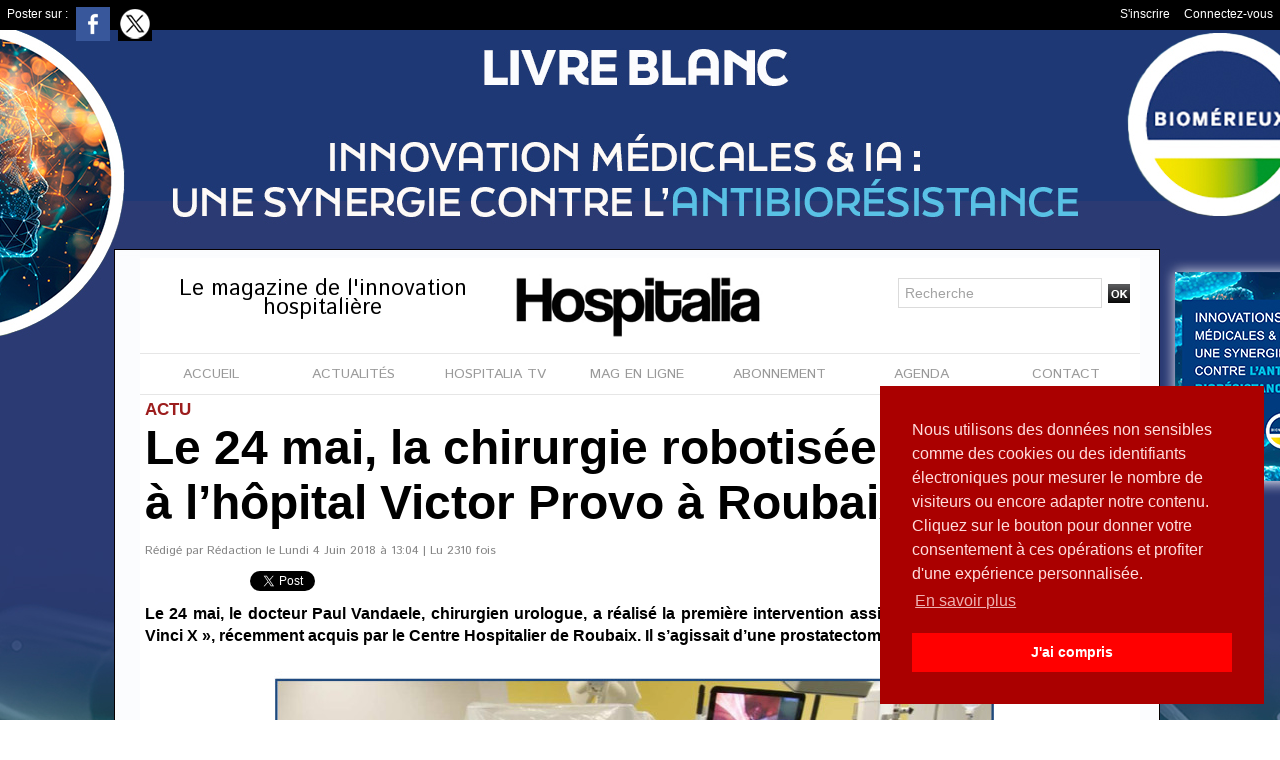

--- FILE ---
content_type: text/html; charset=UTF-8
request_url: https://www.hospitalia.fr/Le-24-mai-la-chirurgie-robotisee-a-demarre-a-l-hopital-Victor-Provo-a-Roubaix_a1491.html
body_size: 13950
content:
<!DOCTYPE html PUBLIC "-//W3C//DTD XHTML 1.0 Strict//EN" "http://www.w3.org/TR/xhtml1/DTD/xhtml1-strict.dtd">
<html xmlns="http://www.w3.org/1999/xhtml" xmlns:og="http://ogp.me/ns#" xmlns:fb="http://ogp.me/ns/fb#" xml:lang="fr" lang="fr">
<head>
<title>Le 24 mai, la chirurgie robotisée a démarré à l’hôpital Victor Provo à Roubaix</title>
 
<meta http-equiv="Content-Type" content="text/html; Charset=UTF-8" />
<meta name="author" lang="fr" content="Rédaction" />
<meta name="keywords" content="CH, chirurgie, Da Vinci, Hauts-de-France, Paul, robot, robotisation, Roubaix, urologie, Vandaele" />
<meta name="description" content="Le 24 mai, le docteur Paul Vandaele, chirurgien urologue, a réalisé la première intervention assistée par le robot chirurgical « Da Vinci X », récemment acquis par le Centre Hospitalier de Roubaix..." />

<meta name="geo.position" content="48.8628488;2.3411245" />
<meta property="og:url" content="https://www.hospitalia.fr/Le-24-mai-la-chirurgie-robotisee-a-demarre-a-l-hopital-Victor-Provo-a-Roubaix_a1491.html" />
<meta name="image" property="og:image" content="https://www.hospitalia.fr/photo/art/grande/22739613-25305463.jpg?v=1528111214" />
<meta property="og:type" content="article" />
<meta property="og:title" content="Le 24 mai, la chirurgie robotisée a démarré à l’hôpital Victor Provo à Roubaix" />
<meta property="og:description" content="Le 24 mai, le docteur Paul Vandaele, chirurgien urologue, a réalisé la première intervention assistée par le robot chirurgical « Da Vinci X », récemment acquis par le Centre Hospitalier de Roubaix. Il s’agissait d’une prostatectomie pour un cancer de la prostate. Le patient opéré âgé de 62 ans..." />
<meta property="og:site_name" content="Hospitalia, le magazine de l'hôpital pour toute l'actualité et l'information hospitalière" />
<meta property="twitter:card" content="summary_large_image" />
<meta property="twitter:image" content="https://www.hospitalia.fr/photo/art/grande/22739613-25305463.jpg?v=1528111214" />
<meta property="twitter:title" content="Le 24 mai, la chirurgie robotisée a démarré à l’hôpital Victor Prov..." />
<meta property="twitter:description" content="Le 24 mai, le docteur Paul Vandaele, chirurgien urologue, a réalisé la première intervention assistée par le robot chirurgical « Da Vinci X », récemment acquis par le Centre Hospitalier de Roubaix..." />
<meta property="fb:app_id" content="601916566535920" />
<link rel="stylesheet" href="/var/style/style_1.css?v=1765360854" type="text/css" />
<link rel="stylesheet" media="only screen and (max-width : 800px)" href="/var/style/style_1101.css?v=1587561882" type="text/css" />
<link rel="stylesheet" href="/assets/css/gbfonts.min.css?v=1724246908" type="text/css">
<meta id="viewport" name="viewport" content="width=device-width, initial-scale=1.0, maximum-scale=1.0" />
<link id="css-responsive" rel="stylesheet" href="/_public/css/responsive.min.css?v=1731587507" type="text/css" />
<link rel="stylesheet" media="only screen and (max-width : 800px)" href="/var/style/style_1101_responsive.css?v=1587561882" type="text/css" />
<link rel="stylesheet" href="/var/style/style.6058097.css?v=1435665244" type="text/css" />
<link rel="stylesheet" href="/var/style/style.6058083.css?v=1757497177" type="text/css" />
<link rel="stylesheet" href="/var/style/style.6058088.css?v=1442493603" type="text/css" />
<link href="https://fonts.googleapis.com/css?family=Lalezar|Abel|Istok+Web&display=swap" rel="stylesheet" type="text/css" />
<link rel="canonical" href="https://www.hospitalia.fr/Le-24-mai-la-chirurgie-robotisee-a-demarre-a-l-hopital-Victor-Provo-a-Roubaix_a1491.html" />
<link rel="amphtml" href="https://www.hospitalia.fr/Le-24-mai-la-chirurgie-robotisee-a-demarre-a-l-hopital-Victor-Provo-a-Roubaix_a1491.amp.html" />
<link rel="alternate" type="application/rss+xml" title="RSS" href="/xml/syndication.rss" />
<link rel="alternate" type="application/atom+xml" title="ATOM" href="/xml/atom.xml" />
<link rel="icon" href="/favicon.ico?v=1377527779" type="image/x-icon" />
<link rel="shortcut icon" href="/favicon.ico?v=1377527779" type="image/x-icon" />
 
<!-- Google file -->
<meta name="google-site-verification" content="iLNNI3CrOzhDbCnYqcbv8n6mNhrbHCt09IPN8VHNTaQ" />
 
<!-- Msn tags -->
<meta name="msvalidate.01" content="5D53C8DFFFCAEA87C532AE407C0148EC" />
<script src="/_public/js/jquery-1.8.3.min.js?v=1731587507" type="text/javascript"></script>
<script src="/_public/js/jquery.tools-1.2.7.min.js?v=1731587507" type="text/javascript"></script>
<script src="/_public/js/compress_jquery.ibox.js?v=1731587507" type="text/javascript"></script>
<script src="/_public/js/form.js?v=1731587507" type="text/javascript"></script>
<script src="/_public/js/jquery-tiptip.min.js?v=1731587507" type="text/javascript"></script>
<script src="/_public/js/compress_facebook.js?v=1731587507" type="text/javascript"></script>
<script src="/_public/js/regie_pub.js?v=1731587507" type="text/javascript"></script>
<script src="/_public/js/compress_fonctions.js?v=1731587507" type="text/javascript"></script>
<script type="text/javascript" src="//platform.linkedin.com/in.js">lang:fr_FR</script>
<script type="text/javascript">
/*<![CDATA[*//*---->*/
selected_page = ['article', ''];
selected_page = ['article', '22739613'];
var deploye22963527 = true;

function sfHover_22963527(id) {
	var func = 'hover';
	if ($('#css-responsive').length && parseInt($(window).width()) <= 800) { 
		func = 'click';
	}

	$('#' + id + ' li' + (func == 'click' ? ' > a' : '')).on(func, 
		function(e) { 
			var obj  = (func == 'click' ? $(this).parent('li') :  $(this));
			if (func == 'click') {
				$('#' + id + ' > li').each(function(index) { 
					if ($(this).attr('id') != obj.attr('id') && !$(this).find(obj).length) {
						$(this).find(' > ul:visible').each(function() { $(this).hide(); });
					}
				});
			}
			if(func == 'click' || e.type == 'mouseenter') { 
				if (obj.find('ul:first:hidden').length)	{
					sfHoverShow_22963527(obj); 
				} else if (func == 'click') {
					sfHoverHide_22963527(obj);
				}
				if (func == 'click' && obj.find('ul').length)	return false; 
			}
			else if (e.type == 'mouseleave') { sfHoverHide_22963527(obj); }
		}
	);
}
function sfHoverShow_22963527(obj) {
	obj.addClass('sfhover').css('z-index', 1000); obj.find('ul:first:hidden').each(function() { if ($(this).hasClass('lvl0')) $(this).show(); else $(this).show(); });
}
function sfHoverHide_22963527(obj) {
	obj.find('ul:visible').each(function() { if ($(this).hasClass('lvl0')) $(this).hide(); else $(this).hide();});
}
var deploye30411317 = true;

function sfHover_30411317(id) {
	var func = 'hover';
	if ($('#css-responsive').length && parseInt($(window).width()) <= 800) { 
		func = 'click';
	}

	$('#' + id + ' li' + (func == 'click' ? ' > a' : '')).on(func, 
		function(e) { 
			var obj  = (func == 'click' ? $(this).parent('li') :  $(this));
			if (func == 'click') {
				$('#' + id + ' > li').each(function(index) { 
					if ($(this).attr('id') != obj.attr('id') && !$(this).find(obj).length) {
						$(this).find(' > ul:visible').each(function() { $(this).hide(); });
					}
				});
			}
			if(func == 'click' || e.type == 'mouseenter') { 
				if (obj.find('ul:first:hidden').length)	{
					sfHoverShow_30411317(obj); 
				} else if (func == 'click') {
					sfHoverHide_30411317(obj);
				}
				if (func == 'click' && obj.find('ul').length)	return false; 
			}
			else if (e.type == 'mouseleave') { sfHoverHide_30411317(obj); }
		}
	);
}
function sfHoverShow_30411317(obj) {
	obj.addClass('sfhover').css('z-index', 1000); obj.find('ul:first:hidden').each(function() { if ($(this).hasClass('lvl0')) $(this).show(); else $(this).show(); });
}
function sfHoverHide_30411317(obj) {
	obj.find('ul:visible').each(function() { if ($(this).hasClass('lvl0')) $(this).hide(); else $(this).hide();});
}

 var GBRedirectionMode = 'IF_FOUND';
/*--*//*]]>*/

</script>
 
<!-- Perso tags -->
<link rel="stylesheet" type="text/css" href="https://cdn.jsdelivr.net/npm/cookieconsent@3/build/cookieconsent.min.css" />
<style type="text/css">
body { cursor: pointer; background-image:url(https://www.hospitalia.fr/photo/habillage_biomerieux_6.jpg); background-repeat: no-repeat; background-position: center 0px; background-attachment: scroll; }
#main, .stickyzone { cursor: default; }
.mod_6058083 img, .mod_6058083 embed, .mod_6058083 table {
	 max-width: 988px;
}

.mod_6058083 .mod_6058083_pub {
	 min-width: 988px;
}

.mod_6058083 .mod_6058083_pub .cel1 {
	 padding: 0;
}

.mod_6058083 .photo.left .mod_6058083_pub, .mod_6058083 .photo.right .mod_6058083_pub {
	 min-width: 494px; margin: 15px 10px;
}

.mod_6058083 .photo.left .mod_6058083_pub {
	 margin-left: 0;
}

.mod_6058083 .photo.right .mod_6058083_pub {
	 margin-right: 0;
}

.mod_6058083 .para_25305463 .photo {
	 position: static;
}

.mod_6058083 .para_25305477 .photo {
	 position: static;
}

.mod_6058083 .legende_25305477 {
	 width: 197px;
}

.mod_6058083 .para_25305489 .photo {
	 position: static;
}

.mod_6058083 .para_25305494 .photo {
	 position: static;
}


			#tiptip_holder {
				display: none;
				position: absolute;
				top: 0;
				left: 0;
				z-index: 99999;
			}
</style>

<link rel="stylesheet" href="https://www.hospitalia.fr/var/style/style.6058113.css?v=1764843987" type="text/css" />


<!-- Google Analytics -->
<!-- Global site tag (gtag.js) - Google Analytics -->
<script async src="https://www.googletagmanager.com/gtag/js?id=UA-114898926-1"></script>
<script>
  window.dataLayer = window.dataLayer || [];
  function gtag(){dataLayer.push(arguments);}
  gtag('js', new Date());

  gtag('config', 'UA-114898926-1');
</script>
 
</head>

<body class="mep1 home">

<!-- social_login 6058113 -->
<div id="mod_6058113" class="mod_6058113 wm-module fullbackground  module-social_login">
		 <div class="left" id="social_login_custom"></div>
		 <div id="social_login_addto" class="block left" style="display:none"></div>
		 <div class="liens right">
			 <a class="right" href="javascript:void(0)" onclick="showIbox('/index.php?preaction=ajax&amp;action=restriction&amp;iboxaction=login&amp;CUSTOM=id_article_com%3D22739613%7Ctype_com%3D%7C%2FLe-24-mai-la-chirurgie-robotisee-a-demarre-a-l-hopital-Victor-Provo-a-Roubaix_a1491.html')">Connectez-vous</a>
			 <a class="right" href="https://www.hospitalia.fr/subscription/">S'inscrire</a>
		 </div>
		 <div id="social_login_perso" class="right" style="display:none"></div>
		 <div class="clear"></div>
</div>
<div id="ecart_after_6058113" class="ecart_col" style="display:none"><hr /></div>
<div class="stickyzone">

<div id="z_col130" class="full">
<div class="z_col130_inner">
<div id="mod_22963491" class="mod_22963491 wm-module module-responsive " style="_position:static">
<div class="fullmod">
<table cellpadding="0" cellspacing="0" class="module-combo nb-modules-3" style="position:relative; _position:static">
<tr>
<td class="celcombo1">
<!-- titre 22963796 -->
<div id="mod_22963796" class="mod_22963796 wm-module fullbackground "><div class="fullmod">
	 <div class="titre_image"><a href="https://www.hospitalia.fr/"><img src="/photo/titre_22963796.jpg?v=1527149808" alt="Hospitalia, le magazine de l'hôpital pour toute l'actualité et l'information hospitalière" title="Hospitalia, le magazine de l'hôpital pour toute l'actualité et l'information hospitalière" class="image"/></a></div>
</div></div>
</td>
<td class="celcombo2">
<!-- menu_deployable 22963527 -->
<div id="mod_22963527" class="mod_22963527 module-menu_deployable wm-module fullbackground  colonne-b type-2 background-cell- " >
	 <div class="main_menu"><div class="fullmod">
		 <ul id="menuliste_22963527">
			 <li data-link="home," class=" titre first" id="menuliste_22963527_1"><a href="https://www.hospitalia.fr/" >Accueil</a></li>
			 <li data-link="rien," class=" titre element void" id="menuliste_22963527_2"><a href="#" >Actu</a>
			 	 <ul class="lvl0 ">
					 <li data-link="rubrique,451521" class=" stitre" ><a href="/Actu_r12.html" ><span class="fake-margin" style="display:none">&nbsp;</span>Actu</a></li>
					 <li data-link="rubrique,447290" class=" stitre" ><a href="/Biologie_r9.html" ><span class="fake-margin" style="display:none">&nbsp;</span>Biologie</a></li>
					 <li data-link="rubrique,2944948" class=" stitre" ><a href="/Blanchisserie_r25.html" ><span class="fake-margin" style="display:none">&nbsp;</span>Blanchisserie</a></li>
					 <li data-link="rubrique,449487" class=" stitre" ><a href="/Imagerie_r11.html" ><span class="fake-margin" style="display:none">&nbsp;</span>Imagerie</a></li>
					 <li data-link="rubrique,443315" class=" stitre" ><a href="/SIS_r1.html" ><span class="fake-margin" style="display:none">&nbsp;</span>eSanté</a></li>
					 <li data-link="rubrique,3213701" class=" stitre" ><a href="/Hygiene_r27.html" ><span class="fake-margin" style="display:none">&nbsp;</span>Hygiène</a></li>
					 <li data-link="rubrique,443316" class=" stitre" ><a href="/Surete_r4.html" ><span class="fake-margin" style="display:none">&nbsp;</span>Sûreté</a></li>
					 <li data-link="rubrique,443317" class=" stitre" ><a href="/Restauration_r5.html" ><span class="fake-margin" style="display:none">&nbsp;</span>Restauration</a></li>
					 <li data-link="rubrique,447293" class=" stitre" ><a href="/Tracabilite_r10.html" ><span class="fake-margin" style="display:none">&nbsp;</span>Traçabilité</a></li>
					 <li data-link="rubrique,451522" class=" stitre" ><a href="/Pharmacie_r13.html" ><span class="fake-margin" style="display:none">&nbsp;</span>Pharmacie </a></li>
					 <li data-link="rubrique,3123853" class=" stitre slast" ><a href="/Les-rencontres-Hospitalia-a-la-PHW-2018_r26.html" ><span class="fake-margin" style="display:none">&nbsp;</span>PHW 2018</a></li>
				 </ul>
			 </li>
			 <li data-link="rubrique,446828" class=" titre" id="menuliste_22963527_3"><a href="/Le-Magazine-en-ligne_r7.html" >Mag en ligne</a></li>
			 <li data-link="rubrique,447019" class=" titre" id="menuliste_22963527_4"><a href="/Hospitalia-TV_r8.html" >Hospitalia TV</a></li>
			 <li data-link="boutique,produit|1" class=" titre" id="menuliste_22963527_5"><a href="/shop/Abonnement-d-un-an-a-Hospitalia-en-version-papier_p1.html" >Abonnement</a>
			 	 <ul class="lvl0 ">
					 <li class="stitre responsive" style="display:none"><a href="/shop/Abonnement-d-un-an-a-Hospitalia-en-version-papier_p1.html" ><span class="fake-margin" style="display:none">&nbsp;</span>Abonnement</a></li>
					 <li data-link="boutique,produit|1" class=" stitre" ><a href="/shop/Abonnement-d-un-an-a-Hospitalia-en-version-papier_p1.html" ><span class="fake-margin" style="display:none">&nbsp;</span>Version papier</a></li>
					 <li data-link="boutique,produit|3" class=" stitre slast" ><a href="/shop/_p3.html" ><span class="fake-margin" style="display:none">&nbsp;</span>Version numérique</a></li>
				 </ul>
			 </li>
			 <li data-link="formulaire,27467" class=" titre last" id="menuliste_22963527_6"><a href="/forms/Contact_f1.html" >Contact</a></li>
		 </ul>
	 <div class="break" style="_height:auto;"></div>
	 </div></div>
	 <div class="clear"></div>
	 <script type="text/javascript">sfHover_22963527('menuliste_22963527')</script>
</div>
</td>
<td class="celcombo3">
<!-- lien_perso 57368642 -->
<div id="mod_57368642" class="mod_57368642 wm-module fullbackground  module-lien_perso">
	 <div class="texte">
		 <a href="https://hrio.mjt.lu/wgt/hrio/g8l/form?c=c2d9fddc" target="_blank"> Abonnez-vous à la newsletter Hospitalia</a>
	 </div>
</div>
</td>
</tr>
</table>
</div>
</div>
</div>
</div>
</div>
<div id="z_col_130_responsive" class="responsive-menu">


<!-- MOBI_swipe 9888184 -->
<div id="mod_9888184" class="mod_9888184 wm-module fullbackground  module-MOBI_swipe">
	 <div class="entete"><div class="fullmod">
		 <span>MENU</span>
	 </div></div>
	<div class="cel1">
		 <ul>
			 <li class="liens" data-link="home,"><a href="https://www.hospitalia.fr/" >			 <span>
			 Accueil
			 </span>
</a></li>
			 <li class="liens" data-link="rubrique,446828"><a href="/Le-Magazine-en-ligne_r7.html" >			 <span>
			 Mag en ligne
			 </span>
</a></li>
			 <li class="liens" data-link="rubrique,447019"><a href="/Hospitalia-TV_r8.html" >			 <span>
			 Hospitalia TV
			 </span>
</a></li>
			 <li class="liens" data-link="boutique,produit|1"><a href="/shop/Abonnement-d-un-an-a-Hospitalia-en-version-papier_p1.html" >			 <span>
			 Abonnement
			 </span>
</a></li>
			 <li class="liens" data-link="agenda,all"><a href="/agenda/" >			 <span>
			 Agenda
			 </span>
</a></li>
			 <li class="liens" data-link="formulaire,27467"><a href="/forms/Contact_f1.html" >			 <span>
			 Contact
			 </span>
</a></li>
		 </ul>
	</div>
</div>
</div>
<div id="main-responsive">

<!-- ********************************************** ZONE TITRE ********************************************** -->
<div id="z_col0" class="full">
<div class="z_col0_inner">
<div id="z_col0_responsive" class="module-responsive">

<!-- MOBI_titre 9888183 -->
<div id="mod_9888183" class="mod_9888183 module-MOBI_titre">
<div class="tablet-bg">
<div onclick="swipe()" class="swipe gbicongeneric icon-gbicongeneric-button-swipe-list"></div>
	 <a class="image mobile" href="https://www.hospitalia.fr"><img src="https://www.hospitalia.fr/photo/iphone_titre_9888183.png?v=1570887678" alt="HOSPITALIA"  title="HOSPITALIA" /></a>
	 <a class="image tablet" href="https://www.hospitalia.fr"><img src="https://www.hospitalia.fr/photo/ipad_titre_9888183.png?v=1570887700" alt="HOSPITALIA"  title="HOSPITALIA" /></a>
<div onclick="$('#search-9888183').toggle()" class="searchbutton gbicongeneric icon-gbicongeneric-search"></div>
<div id="search-9888183" class="searchbar" style="display:none">
<form action="/search/" method="get">
<div class="search-keyword"><input type="text" name="keyword" /></div>
<div class="search-button"><button>Rechercher</button></div>
</form>
</div>
</div>
</div>
</div>

<!-- espace 24216025 -->
<div id="mod_24216025" class="mod_24216025 wm-module fullbackground "><hr /></div>
<div id="ecart_after_24216025" class="ecart_col0" style="display:none"><hr /></div>
<div id="mod_29159643" class="mod_29159643 wm-module module-responsive " style="_position:static">
<div class="fullmod">
<table cellpadding="0" cellspacing="0" class="module-combo nb-modules-3" style="position:relative; _position:static">
<tr>
<td class="celcombo1">
<!-- slogan 29159891 -->
<div id="ecart_before_29159891" class="ecart_col0 " style="display:none"><hr /></div>
<div id="mod_29159891" class="mod_29159891 wm-module fullbackground "><div class="fullmod">
	 <div class="slogan">Le magazine de l'innovation hospitalière</div>
</div></div>

</td>
<td class="celcombo2">
<!-- lien_perso 29159709 -->
<div id="ecart_before_29159709" class="ecart_col0 " style="display:none"><hr /></div>
<div id="mod_29159709" class="mod_29159709 wm-module fullbackground  module-lien_perso">
	 <div class="texte">
		 <a href="https://www.hospitalia.fr" > <img src="/photo/mod-29159709.png?v=1564062160" class="image" alt="https://www.hospitalia.fr" style="width:248px" /></a>
	 </div>
</div>
</td>
<td class="celcombo3">
<!-- recherche 29159776 -->
<div id="ecart_before_29159776" class="ecart_col0 " style="display:none"><hr /></div>
<div id="mod_29159776" class="mod_29159776 wm-module fullbackground  recherche type-1">
	 <form id="form_29159776" action="/search/" method="get" enctype="application/x-www-form-urlencoded" >
		 <div class="cel1">
			 			 <span><span class="cel">
<input type="text" style="width:190px" id="keyword_safe_29159776" name="keyword_safe_29159776" value="Recherche" class="button" onfocus="this.style.display='none'; document.getElementById('keyword_29159776').style.display='inline'; document.getElementById('keyword_29159776').focus()" /><input type="text" style="display:none;width:190px" id="keyword_29159776" name="keyword" value="" class="button" onblur="if (this.value == '') {this.style.display='none'; document.getElementById('keyword_safe_29159776').style.display='inline';}"  />			 </span><span class="cel">
<input type="image" src="/_images/icones/ok_5.png?v=1731587505" alt="OK" title="OK" />
			 </span></span>
		 </div>
	 </form>
</div>
</td>
</tr>
</table>
</div>
</div>
<div id="ecart_after_29159643" class="ecart_col0" style="display:none"><hr /></div>

<!-- menu_deployable 30411317 -->
<div id="ecart_before_30411317" class="ecart_col0 " style="display:none"><hr /></div>
<div class="fullwidthsite">
<div id="mod_30411317" class="mod_30411317 module-menu_deployable wm-module fullbackground  colonne-a type-1 background-cell- " >
	 <div class="main_menu"><div class="fullmod">
		 <ul id="menuliste_30411317">
			 <li data-link="home," class=" titre first" id="menuliste_30411317_1"><a href="https://www.hospitalia.fr/" >ACCUEIL</a></li>
			 <li data-link="rien," class=" titre element void" id="menuliste_30411317_2"><a href="#" >ACTUALITÉS</a>
			 	 <ul class="lvl0 ">
					 <li data-link="rubrique,451521" class=" stitre" ><a href="/Actu_r12.html" ><span class="fake-margin" style="display:none">&nbsp;</span>ACTU</a></li>
					 <li data-link="rubrique,447290" class=" stitre" ><a href="/Biologie_r9.html" ><span class="fake-margin" style="display:none">&nbsp;</span>BIOLOGIE</a></li>
					 <li data-link="rubrique,2944948" class=" stitre" ><a href="/Blanchisserie_r25.html" ><span class="fake-margin" style="display:none">&nbsp;</span>BLANCHISSERIE</a></li>
					 <li data-link="rubrique,3213701" class=" stitre" ><a href="/Hygiene_r27.html" ><span class="fake-margin" style="display:none">&nbsp;</span>HYGIÈNE</a></li>
					 <li data-link="rubrique,449487" class=" stitre" ><a href="/Imagerie_r11.html" ><span class="fake-margin" style="display:none">&nbsp;</span>IMAGERIE</a></li>
					 <li data-link="rubrique,443317" class=" stitre" ><a href="/Restauration_r5.html" ><span class="fake-margin" style="display:none">&nbsp;</span>RESTAURATION</a></li>
					 <li data-link="rubrique,443315" class=" stitre" ><a href="/SIS_r1.html" ><span class="fake-margin" style="display:none">&nbsp;</span>SIS</a></li>
					 <li data-link="rubrique,443316" class=" stitre" ><a href="/Surete_r4.html" ><span class="fake-margin" style="display:none">&nbsp;</span>SÛRETÉ</a></li>
					 <li data-link="rubrique,447293" class=" stitre" ><a href="/Tracabilite_r10.html" ><span class="fake-margin" style="display:none">&nbsp;</span>TRAÇABILITÉ</a></li>
					 <li data-link="rubrique,451522" class=" stitre slast" ><a href="/Pharmacie_r13.html" ><span class="fake-margin" style="display:none">&nbsp;</span>PHARMACIE</a></li>
				 </ul>
			 </li>
			 <li data-link="rubrique,447019" class=" titre" id="menuliste_30411317_3"><a href="/Hospitalia-TV_r8.html" >HOSPITALIA TV</a>
			 	 <ul class="lvl0 ">
					 <li class="stitre responsive" style="display:none"><a href="/Hospitalia-TV_r8.html" ><span class="fake-margin" style="display:none">&nbsp;</span>HOSPITALIA TV</a></li>
					 <li data-link="rubrique,5681502" class=" stitre" ><a href="/ACTU_r39.html" ><span class="fake-margin" style="display:none">&nbsp;</span>ACTU</a></li>
					 <li data-link="rubrique,5681462" class=" stitre" ><a href="/BLANCHISSERIE_r37.html" ><span class="fake-margin" style="display:none">&nbsp;</span>BLANCHISSERIE</a></li>
					 <li data-link="rubrique,5681357" class=" stitre" ><a href="/IMAGERIE_r34.html" ><span class="fake-margin" style="display:none">&nbsp;</span>IMAGERIE</a></li>
					 <li data-link="rubrique,5681333" class=" stitre" ><a href="/HYGIENE_r33.html" ><span class="fake-margin" style="display:none">&nbsp;</span>HYGIÈNE</a></li>
					 <li data-link="rubrique,5681467" class=" stitre" ><a href="/LOGISTIQUE_r38.html" ><span class="fake-margin" style="display:none">&nbsp;</span>LOGISTIQUE</a></li>
					 <li data-link="rubrique,5681454" class=" stitre" ><a href="/PHARMACIE_r35.html" ><span class="fake-margin" style="display:none">&nbsp;</span>PHARMACIE</a></li>
					 <li data-link="rubrique,5681458" class=" stitre" ><a href="/SIS_r36.html" ><span class="fake-margin" style="display:none">&nbsp;</span>SIS</a></li>
					 <li data-link="rubrique,15023562" class=" stitre" ><a href="/SANTEXPO-2025_r51.html" ><span class="fake-margin" style="display:none">&nbsp;</span>SANTEXPO 2025</a></li>
					 <li data-link="rubrique,15555877" class=" stitre slast" ><a href="/HWL-2025_r52.html" ><span class="fake-margin" style="display:none">&nbsp;</span>HWL 2025</a></li>
				 </ul>
			 </li>
			 <li data-link="rubrique,446828" class=" titre" id="menuliste_30411317_4"><a href="/Le-Magazine-en-ligne_r7.html" >MAG EN LIGNE</a></li>
			 <li data-link="boutique,produit|1" class=" titre" id="menuliste_30411317_5"><a href="/shop/Abonnement-d-un-an-a-Hospitalia-en-version-papier_p1.html" >ABONNEMENT</a></li>
			 <li data-link="agenda,all" class=" titre" id="menuliste_30411317_6"><a href="/agenda/" >AGENDA</a></li>
			 <li data-link="formulaire,27467" class=" titre last" id="menuliste_30411317_7"><a href="/forms/Contact_f1.html" >CONTACT</a></li>
		 </ul>
	 <div class="break" style="_height:auto;"></div>
	 </div></div>
	 <div class="clear"></div>
	 <script type="text/javascript">sfHover_30411317('menuliste_30411317')</script>
</div>
</div>
<div id="ecart_after_30411317" class="ecart_col0" style="display:none"><hr /></div>
</div>
</div>
<!-- ********************************************** FIN ZONE TITRE ****************************************** -->

<div id="main">
<div id="main_inner">

<div id="z_centre">
<div class="z_centre_inner">

<!-- ********************************************** COLONNE unique ********************************************** -->
<div id="z_colfull">
<div class="z_colfull_inner">
<div id="mod_6058083" class="mod_6058083 wm-module fullbackground  page2_article article-1491">
	 <div class="cel1">
		 <div class="entete_liste">
			 <div class="access">Actu</div>
		 </div>
		 <div class="titre">
			 <h1 class="access">
				 Le 24 mai, la chirurgie robotisée a démarré à l’hôpital Victor Provo à Roubaix
			 </h1>
		 </div>
		 <br class="texte clear" />
		 <div class="auteur">
			 <div class="access">Rédigé par Rédaction le Lundi 4 Juin 2018 à 13:04 | Lu 2310 fois</div>
		 </div>
		 <br class="texte clear" />
<iframe class="sharing" src="//www.facebook.com/plugins/like.php?href=https%3A%2F%2Fwww.hospitalia.fr%2FLe-24-mai-la-chirurgie-robotisee-a-demarre-a-l-hopital-Victor-Provo-a-Roubaix_a1491.html&amp;layout=button_count&amp;show_faces=false&amp;width=100&amp;action=like&amp;colorscheme=light" scrolling="no" frameborder="0" allowTransparency="true" style="float:left; border:none; overflow:hidden; width:105px; height:20px;"></iframe>
<iframe class="sharing" allowtransparency="true" frameborder="0" scrolling="no" src="//platform.twitter.com/widgets/tweet_button.html?url=http%3A%2F%2Fxfru.it%2FhsHs38&amp;counturl=https%3A%2F%2Fwww.hospitalia.fr%2FLe-24-mai-la-chirurgie-robotisee-a-demarre-a-l-hopital-Victor-Provo-a-Roubaix_a1491.html&amp;text=Le%2024%20mai%2C%20la%20chirurgie%20robotis%C3%A9e%20a%20d%C3%A9marr%C3%A9%20%C3%A0%20l%E2%80%99h%C3%B4pital%20Victor%20Provo%20%C3%A0%20Roubaix%20%23CHRoubaix%20%23robot&amp;count=horizontal" style="float:left;width:115px; height:20px;"></iframe>
<div class="sharing" style="float: left; width:115px; height:20px;">
<script type="IN/Share" data-url="https://www.hospitalia.fr/Le-24-mai-la-chirurgie-robotisee-a-demarre-a-l-hopital-Victor-Provo-a-Roubaix_a1491.html" data-counter="right"></script>
</div>
<div class="clear"></div>
		 <br class="texte clear" />
		 <div class="chapeau" style="">
			 <h3 class="access">
				 Le 24 mai, le docteur Paul Vandaele, chirurgien urologue, a réalisé la première intervention assistée par le robot chirurgical « Da Vinci X », récemment acquis par le Centre Hospitalier de Roubaix. Il s’agissait d’une prostatectomie pour un cancer de la prostate. 
			 </h3>
		 </div>
		 <br class="texte clear" />
	 <div class="entry-content instapaper_body">
		 <br id="sep_para_1" class="sep_para access"/>
		 <div id="para_1" class="para_25305463 resize" style="">
			 <div class="photo shadow top" style="margin-bottom: 10px">
				 <img class="responsive"  style="display:none" src="https://www.hospitalia.fr/photo/art/grande/22739613-25305463.jpg?v=1528111214" alt="Le 24 mai, la chirurgie robotisée a démarré à l’hôpital Victor Provo à Roubaix" title="Le 24 mai, la chirurgie robotisée a démarré à l’hôpital Victor Provo à Roubaix" />
<img class="not-responsive"  src="https://www.hospitalia.fr/photo/art/default/22739613-25305463.jpg?v=1528111214" alt="Le 24 mai, la chirurgie robotisée a démarré à l’hôpital Victor Provo à Roubaix" title="Le 24 mai, la chirurgie robotisée a démarré à l’hôpital Victor Provo à Roubaix"  />
			 </div>
			 <div class="texte">
				 <div class="access firstletter">
					 Le patient opéré âgé de 62 ans était suivi depuis 2013 par le docteur Vandaele et a appris qu’il était atteint d’un cancer de la prostate début avril après avoir effectué une IRM et une biopsie. <br />  &nbsp; <br />  L’opération s’est bien déroulée dans d'excellentes conditions, avec notamment l’aide d’une équipe extérieure expérimentée en chirurgie robotique.&nbsp;
				 </div>
			 </div>
			 <div class="clear"></div>
		 </div>
		 <br id="sep_para_2" class="sep_para access"/>
		 <div id="para_2" class="para_25305477 resize" style="">
			 <div class="photo shadow left">
				 <img class="responsive" loading="lazy"  style="display:none" src="https://www.hospitalia.fr/photo/art/grande/22739613-25305477.jpg?v=1528111242" alt="Le docteur Paul Vandaele, chirurgien urologue" title="Le docteur Paul Vandaele, chirurgien urologue" />
<img class="not-responsive" loading="lazy"  src="https://www.hospitalia.fr/photo/art/default/22739613-25305477.jpg?v=1528111300" alt="Le docteur Paul Vandaele, chirurgien urologue" title="Le docteur Paul Vandaele, chirurgien urologue"  />
				 <div class="legende legende_25305477">
					 Le docteur Paul Vandaele, chirurgien urologue
				 </div>
			 </div>
			 <div class="texte">
				 <div class="access firstletter">
					 <em>«&nbsp;Pour l’instant, cela m’a semblé plus difficile qu’auparavant parce que c’est une nouveauté. Mais d’emblée, je me suis rendu compte de la précision des gestes, de la possibilité de se mouvoir extrêmement facilement à l’intérieur du ventre du patient et d’aborder la prostate avec des angles différents avec l’aide d’instruments d’une mobilité assez exceptionnelle&nbsp;»</em>, a confié le docteur Vandaele. <br />  &nbsp; <br />  Suite à cette intervention qui a duré environ trois heures, le chirurgien urologue s’est dit très satisfait du résultat tant sur le plan carcinologique que sur le plan fonctionnel. <br />  &nbsp; <br />  Hospitalisé dans le service d’urologie, le patient opéré est également très satisfait de sa prise en charge. <em>«&nbsp;Le docteur Vandaele est venu me voir en salle de réveil pour me dire que l’opération s’était bien passée et que tout allait bien. A mon réveil, j’ai remarqué que je n’avais que des petits trous au niveau du ventre, c’est vraiment bien ! L’ensemble du personnel a été très sympa et attentionné&nbsp;»</em>. <br />  &nbsp; <br />  Le patient opéré a pu sortir le matin du quatrième jour post-opératoire. Il sera ensuite revu par le médecin environ tous les trois mois pour un contrôle.&nbsp;
				 </div>
			 </div>
			 <div class="clear"></div>
		 </div>
		 <div id="intertitre_3" class="intertitre before_ resize" style="margin-bottom:10px">
			 <br class="access"/>
			 <h2 class="access">Le principe de la chirurgie robotique </h2>
		 </div>
		 <div id="para_3" class="para_25305489 resize" style="">
			 <div class="texte">
				 <div class="access firstletter">
					 Ce robot Da Vinci X est le 116ème robot chirurgical installé en France. Il n’en existe que quatre dans la métropole lilloise : le CHRU de Lille, le Centre Oscar Lambret, l’Hôpital privé La Louvière et désormais le CH de Roubaix. <br />  &nbsp; <br />  Cette nouvelle technique chirurgicale est une extension de la cœlioscopie. Assis devant une console près du patient, le chirurgien contrôle quatre bras articulés, avec des instruments interchangeables à l’extrémité (pinces bipolaires, écarteurs, porte-aiguilles...) dont une caméra HD, offrant une liberté de mouvement à 360 degrés. Outre la vision 3D, le chirurgien gagne en précision et en rapidité notamment grâce à une filtration des tremblements sur cet appareil. <br />  &nbsp; <br />  Autres avantages, le robot chirurgical permet de réaliser des opérations de manière moins invasive et de diminuer les saignements, les douleurs et complications post-opératoires ainsi que la durée d’hospitalisation des patients par rapport à la chirurgie ouverte conventionnelle.&nbsp;
				 </div>
			 </div>
			 <div class="clear"></div>
		 </div>
		 <br id="sep_para_4" class="sep_para access"/>
		 <div id="para_4" class="para_25305494 resize" style="">
			 <div class="photo shadow right">
				 <a href="javascript:void(0)" rel="https://www.hospitalia.fr/photo/art/grande/22739613-25305494.jpg?v=1528111292&amp;ibox" title="Le 24 mai, la chirurgie robotisée a démarré à l’hôpital Victor Provo à Roubaix"><img class="responsive" loading="lazy"  style="display:none" src="https://www.hospitalia.fr/photo/art/grande/22739613-25305494.jpg?v=1528111292" alt="Le 24 mai, la chirurgie robotisée a démarré à l’hôpital Victor Provo à Roubaix" title="Le 24 mai, la chirurgie robotisée a démarré à l’hôpital Victor Provo à Roubaix" />
<img class="not-responsive" loading="lazy"  src="https://www.hospitalia.fr/photo/art/default/22739613-25305494.jpg?v=1528111300" alt="Le 24 mai, la chirurgie robotisée a démarré à l’hôpital Victor Provo à Roubaix" title="Le 24 mai, la chirurgie robotisée a démarré à l’hôpital Victor Provo à Roubaix"  /></a>
			 </div>
		 <div id="intertitre_4" class="intertitre" style="margin-bottom:10px">
			 <h2 class="access">Les disciplines concernées au CH de Roubaix </h2>
		 </div>
			 <div class="texte">
				 <div class="access firstletter">
					 Au Centre Hospitalier de Roubaix, l’utilisation de cette technologie concerne trois disciplines : <br />  - la chirurgie urologique  <br />  - la chirurgie gynécologique  <br />  - la chirurgie viscérale et digestive. <br />  &nbsp; <br />  Elle pourra ensuite s’étendre à d’autres spécialités. Dans un premier temps, quatre de ses praticiens se sont formés à la chirurgie robotique : le docteur Alban Lebas, chirurgien viscéral et digestif, le docteur Ndaye Mubiayi, chirurgien gynécologique, les docteurs Antoine Broucqsault et Paul Vandaele, chirurgiens urologues.&nbsp;
				 </div>
			 </div>
			 <div class="clear"></div>
		 </div>
	 </div>
		 <br class="texte clear" />
		 <br class="texte clear" />
		 <br class="texte clear" />
			 <div class="auteur social">
				 <a target="_blank" href="http://www.facebook.com/share.php?u=https%3A%2F%2Fwww.hospitalia.fr%2FLe-24-mai-la-chirurgie-robotisee-a-demarre-a-l-hopital-Victor-Provo-a-Roubaix_a1491.html"><img src="/_images/addto/facebook.png?v=1732287175" alt="Facebook" title="Facebook" /></a>
				 <a target="_blank" href="http://twitter.com/intent/tweet?text=Le+24+mai%2C+la+chirurgie+robotis%C3%A9e+a+d%C3%A9marr%C3%A9+%C3%A0+l%E2%80%99h%C3%B4pital+Victor+Provo+%C3%A0+Roubaix+http%3A%2F%2Fxfru.it%2FhsHs38"><img src="/_images/addto/twitter.png?v=1732287176" alt="Twitter" title="Twitter" /></a>
				 <a target="_blank" href="http://www.linkedin.com/shareArticle?mini=true&amp;url=https%3A%2F%2Fwww.hospitalia.fr%2FLe-24-mai-la-chirurgie-robotisee-a-demarre-a-l-hopital-Victor-Provo-a-Roubaix_a1491.html&amp;title=Le+24+mai%2C+la+chirurgie+robotis%C3%A9e+a+d%C3%A9marr%C3%A9+%C3%A0+l%E2%80%99h%C3%B4pital+Victor+Provo+%C3%A0+Roubaix&amp;source=&amp;summary="><img src="/_images/addto/linkedin.png?v=1732287176" alt="LinkedIn" title="LinkedIn" /></a>
			 </div>
<br />		 <br class="texte clear" />
		 <div class="boutons_ligne" id="boutons">
<a class="bt-mail" rel="nofollow" href="/send/22739613/"><img src="/_images/icones/bt_mail_5.png?v=1731587505" class="image middle" alt="Envoyer à un ami" title="Envoyer à un ami"  />&nbsp;Envoyer à un ami</a>			 &nbsp;&nbsp;
<a class="bt-print" rel="nofollow" onclick="window.open(this.href,'_blank', 'width=600, height=800, scrollbars=yes, menubar=yes, resizable=yes');return false;" href="/Le-24-mai-la-chirurgie-robotisee-a-demarre-a-l-hopital-Victor-Provo-a-Roubaix_a1491.html?print=1"><img src="/_images/icones/bt_print_5.png?v=1731587505" class="image middle" alt="Version imprimable" title="Version imprimable"  />&nbsp;Version imprimable</a>			 &nbsp;&nbsp;
<a class="bt-share" href="javascript:void(0)" id="share_boutons_6058083"><img src="/_images/icones/bt_share_5.png?v=1731587505" class="image middle" alt="Partager" title="Partager"  />&nbsp;Partager</a>
		 </div>
 <div style="display:none" id="hidden_fields"></div>

		 <br />
		 <!-- page2_commentaire -->
		 <a id="comments"></a>
		 <div id="mod_6058088" class="param_commentaire mod_6058088 wm-module fullbackground ">
			 <div class="cel1">
				 <div class="message"><br /></div>
			 <div class="content-comment encadre">
				 <div class="message" id="com_6519528">
				 <div id="last_comment" class="postedby" style="position:static;">
					 <span class="infos" style="font-size:1.3em">1.</span>Posté par 
					 <span class="infos">Marko TCE</span>
					 <span> le 02/07/2018 14:19 </span>
					 | <span class="pointer infos" style="font-size:1em" onclick="$('#alert_6519528').toggle()">Alerter</span>
				 </div>
					 <div id="alert_6519528" class="alert encadre">
						 <div class="infos">Utilisez le formulaire ci-dessous pour envoyer une alerte au responsable du site concernant ce commentaire :</div>
							<label style="">Adresse email (non publiée) * :</label>
<div class="inputrow" style="">
	 <input class="button" onfocus="del_error(this.id)" type="text" id="a_alert_email6519528" name="a_alert_email6519528" value="" maxlength="120" />
	 <div id="error_a_alert_email6519528" class="error"></div>
</div>
<div class="break"></div>
							<label style="">Remarque :</label>
<div class="inputrow" style="">
	 <textarea class="button" onfocus="del_error(this.id)" id="a_alert_remarque6519528" name="a_alert_remarque6519528" rows="8"></textarea>
	 <div id="error_a_alert_remarque6519528" class="error"></div>
</div>
<div class="break"></div>
						 <div class="alert_submit">
							 <input type="button" value="Envoyer" class="button2" onclick="recharge('alert_6519528', 'https://www.hospitalia.fr/mymodule/6058088/', '', 'java=false&amp;ajax=true&amp;subaction=alert&amp;var_afficher_commentaire=oui&amp;var_alerter=oui&amp;id_com=6519528' +  getPostValues('alert_6519528'), true)" />
							 <span class="pointer infos" onclick="$('#alert_6519528').hide()">Annuler</span>
						 </div>
					 </div>
				 <div class="message"><br /></div>
						 Bel exploit technique et médical qui facilite l’accès aux différentes techniques chirurgicales à moindre cout.
					 <div class="clear"></div>
						 <div class="url"><a class="liens" href="https://www.tunisie-chirurgie-esthetique.com/abdominoplastie-tunisie.php" rel="nofollow" target="_blank"><b>https://www.tunisie-chirurgie-esthetique.com/abdominoplastie-tunisie.php</b></a></div>
				 </div>
					 <div class="clear"></div>
			 </div>
				 <div class="message"><br /></div>
			 <div id="div_form_comment">
				 <a id="infoscom"></a>
				 <div id="infos_fond_div" style="display:none;"></div>
				 <div id="title_new_comment" class="infos">Nouveau commentaire : </div>
				 <form id="form_comment" action="/Le-24-mai-la-chirurgie-robotisee-a-demarre-a-l-hopital-Victor-Provo-a-Roubaix_a1491.html#last_comment" method="post" accept-charset="UTF-8">
					 <div class="infos encadre">
						 <input type="hidden" name="action" value="article" />
						 <input type="hidden" name="id_article" value="22739613" />
						 <input type="hidden" name="id_article_reel" value="22739613" />
						 <input type="hidden" name="ajout_commentaire" value="oui" />
						 <input type="hidden" name="type_enreg" value="" />
						 <input type="hidden" name="type" value="" />
						 <div class="form">
							 <a href="javascript:void(0)" onclick="showIbox('/index.php?preaction=ajax&amp;action=restriction&amp;iboxaction=login&amp;CUSTOM=id_article_com%3D22739613%7Ctype_com%3D%7C%2FLe-24-mai-la-chirurgie-robotisee-a-demarre-a-l-hopital-Victor-Provo-a-Roubaix_a1491.html')">
								 <img src="/_images/social/sns_connect_fr.png" alt="" />
							 </a>
						 <a id="facebook_connect" href="javascript:void(0)" onclick="facebook_login(new Array('/mymodule/6058088/', 'ajax=true&amp;show=fields&amp;id_objet=22739613&amp;type=&fblogin=true&amp;POST_URI=%2FLe-24-mai-la-chirurgie-robotisee-a-demarre-a-l-hopital-Victor-Provo-a-Roubaix_a1491.html'))"><img src="/_images/social/facebook_connect.gif" alt="Facebook"  /></a>

						 <a id="twitter_connect" href="javascript:void(0)" onclick="recharge('', 'https://www.hospitalia.fr/', '', 'preaction=twitter&amp;callback=' + encodeURIComponent('/Le-24-mai-la-chirurgie-robotisee-a-demarre-a-l-hopital-Victor-Provo-a-Roubaix_a1491.html'))"><img src="/_images/social/twitter_connect.png" alt="Twitter"  /></a>
				 <div id="inputs">
					<div id="div_a_pseudo" style="">
<label style="">Nom * :</label>
<div class="inputrow" style="">
	 <input class="button" onfocus="del_error(this.id)" type="text" id="a_pseudo" name="a_pseudo" value=""  maxlength="250" />
	 <div id="error_a_pseudo" class="error"></div>
</div>
<div class="inforow"> </div>
</div>
<div class="break"></div>
					<div id="div_a_email" style="">
<label style="">Adresse email (non publiée) * :</label>
<div class="inputrow" style="">
	 <input class="button" onfocus="del_error(this.id)" type="text" id="a_email" name="a_email" value=""  maxlength="120" />
	 <div id="error_a_email" class="error"></div>
</div>
<div class="inforow"> </div>
</div>
<div class="break"></div>
					<div id="div_a_url" style="">
<label style="">Site web :</label>
<div class="inputrow" style="">
	 <input class="button" onfocus="del_error(this.id)" type="text" id="a_url" name="a_url" value=""  />
	 <div id="error_a_url" class="error"></div>
</div>
<div class="inforow"> </div>
</div>
<div class="break"></div>
				 </div>
				 <label style="display:block;margin-bottom:3px">Commentaire * :</label>
				 <div class="inputrow" style="padding-top:5px">
					 <textarea id="a_commentaire" class="button" onfocus="del_error('a_commentaire')" name="a_commentaire" rows="8"></textarea>
					 <div id="error_a_commentaire" class="error"></div>
				 </div>
			 <div class="clear"></div>
				 <div id="notify">
					<div class="radiorow">
		 <input type="checkbox" name="a_notify" id="a_notify" value="yes"  /> <label for="a_notify" class="champ" style="display:inline">Me notifier l'arrivée de nouveaux commentaires</label><br/>
		 <div id="error_a_notify" class="error"></div>
</div>
<div class="break"></div>
				 </div>
						 </div>
						 <div class="submit" style="margin:10px 0">
							 <input type="submit" value="Proposer" class="button2" />
						 </div>
					 </div>
				 </form>
			 </div>
		 </div>
		 </div>
 
		 <div id="entete_liste">
		 <br />
		 <div class="entete_liste" style="float:left">
			 <div class="access" style="padding-top:5px">Voir également :</div>
		 </div>
		 <div class="titre_liste pager" style="float:right; padding:0 0 10px 0">
			 <a class="sel" rel="nofollow" href="javascript:void(0)" onclick="recharge('entete_liste', 'https://www.hospitalia.fr/mymodule/6058083/', '', 'start=-3&amp;numero=1491&amp;java=false&amp;ajax=true&amp;show=liste_articles&amp;mod_size=3')">&lt;</a>
			 <a href="javascript:void(0)" rel="nofollow" onclick="recharge('entete_liste', 'https://www.hospitalia.fr/mymodule/6058083/', '', 'start=3&amp;numero=1491&amp;java=false&amp;ajax=true&amp;show=liste_articles&amp;mod_size=3')">&gt;</a>
		 </div>
		 <div class="break" style="padding-bottom: 10px"></div>
			 <table class="same_rub inner" cellpadding="0" cellspacing="0"><tr style="margin:0 auto">
		 <td class="bloc_liste" style="padding-right:5px;">
		 <div class="titre_liste bloc">
			 <div class="not-responsive" style="position: relative; background: transparent url(https://www.hospitalia.fr/photo/art/iphone/93836488-65517003.jpg?v=1769101253) center center no-repeat; display:block; padding-top: 163px; cursor:pointer" onclick="location.href = 'https://www.hospitalia.fr/La-voix-d-Henri-IV-reconstituee-grace-a-la-science-biomedicale_a4891.html'"></div>
			 <div class="responsive" style="display:none; background: transparent url(https://www.hospitalia.fr/photo/art/large_x2/93836488-65517003.jpg?v=1769101253) center center no-repeat; cursor:pointer" onclick="location.href = 'https://www.hospitalia.fr/La-voix-d-Henri-IV-reconstituee-grace-a-la-science-biomedicale_a4891.html'"></div>
			 <h3 class="access">
			 <span class="date">Jeudi 22 Janvier 2026 - 17:58</span>			 <a class="access" href="/La-voix-d-Henri-IV-reconstituee-grace-a-la-science-biomedicale_a4891.html">La voix d’Henri IV reconstituée grâce à la science biomédicale</a>
			 </h3>
		 </div>
		 </td>
		 <td class="bloc_liste" style="padding-left:5px;padding-right:5px;">
		 <div class="titre_liste bloc">
			 <div class="not-responsive" style="position: relative; background: transparent url(https://www.hospitalia.fr/photo/art/iphone/93836443-65516972.jpg?v=1769101063) center center no-repeat; display:block; padding-top: 163px; cursor:pointer" onclick="location.href = 'https://www.hospitalia.fr/Vivalto-Sante-lance-le-programme-ACE-Augmented-Care-Experts-pour-promouvoir-le-leadership-medical_a4890.html'"></div>
			 <div class="responsive" style="display:none; background: transparent url(https://www.hospitalia.fr/photo/art/large_x2/93836443-65516972.jpg?v=1769101063) center center no-repeat; cursor:pointer" onclick="location.href = 'https://www.hospitalia.fr/Vivalto-Sante-lance-le-programme-ACE-Augmented-Care-Experts-pour-promouvoir-le-leadership-medical_a4890.html'"></div>
			 <h3 class="access">
			 <span class="date">Jeudi 22 Janvier 2026 - 17:51</span>			 <a class="access" href="/Vivalto-Sante-lance-le-programme-ACE-Augmented-Care-Experts-pour-promouvoir-le-leadership-medical_a4890.html">Vivalto Santé lance le programme ACE (Augmented Care Experts) pour promouvoir le leadership médical</a>
			 </h3>
		 </div>
		 </td>
		 <td class="bloc_liste" style="padding-left:5px;">
		 <div class="titre_liste bloc">
			 <div class="not-responsive" style="position: relative; background: transparent url(https://www.hospitalia.fr/photo/art/iphone/93836203-65516885.jpg?v=1769100643) center center no-repeat; display:block; padding-top: 163px; cursor:pointer" onclick="location.href = 'https://www.hospitalia.fr/Les-Hopitaux-Hainaut-Cambresis-ont-place-la-confiance-et-le-collectif-au-coeur-de-leur-seminaire-de-territoire_a4889.html'"></div>
			 <div class="responsive" style="display:none; background: transparent url(https://www.hospitalia.fr/photo/art/large_x2/93836203-65516885.jpg?v=1769100643) center center no-repeat; cursor:pointer" onclick="location.href = 'https://www.hospitalia.fr/Les-Hopitaux-Hainaut-Cambresis-ont-place-la-confiance-et-le-collectif-au-coeur-de-leur-seminaire-de-territoire_a4889.html'"></div>
			 <h3 class="access">
			 <span class="date">Jeudi 22 Janvier 2026 - 17:45</span>			 <a class="access" href="/Les-Hopitaux-Hainaut-Cambresis-ont-place-la-confiance-et-le-collectif-au-coeur-de-leur-seminaire-de-territoire_a4889.html">Les Hôpitaux Hainaut-Cambrésis ont placé la confiance et le collectif au cœur de leur séminaire de territoire</a>
			 </h3>
		 </div>
		 </td>
			 </tr></table>
		 </div>
	 </div>
</div>
<div class="ecart_colfull"><hr /></div>

<!-- pub 7849717 -->
<div class="ecart_colfull responsive" style="display:none"><hr /></div>
<div id="mod_7849717" class="mod_7849717 wm-module fullbackground  module-pub">
	 <div class="cel1"><div class="fullmod">
		 <div id="pub_7849717_content">
<script async src="//pagead2.googlesyndication.com/pagead/js/adsbygoogle.js"></script>
<!-- Hospitalia 3 -->
<ins class="adsbygoogle"
     style="display:inline-block;width:680px;height:90px"
     data-ad-client="ca-pub-9376768495147033"
     data-ad-slot="1777091703"></ins>
<script>
(adsbygoogle = window.adsbygoogle || []).push({});
</script>		 </div>
	 </div></div>
</div>
<div class="ecart_colfull"><hr /></div>
</div>
</div>
<!-- ********************************************** FIN COLONNE unique ****************************************** -->

</div>
</div>

</div>

</div>
<!-- ********************************************** ZONE OURS FULL ***************************************** -->
<div id="z_col100" class="full">
<div class="z_col100_inner">

<!-- espace 73182179 -->
<div id="mod_73182179" class="mod_73182179 wm-module fullbackground "><hr /></div>
<div id="ecart_after_73182179" class="ecart_col100"><hr /></div>

<!-- pub 37985439 -->
<div id="mod_37985439" class="mod_37985439 wm-module fullbackground  module-pub">
	 <div class="cel1"><div class="fullmod">
		 <div id="pub_37985439_content">
		 <a target="_blank"  href="https://www.hospitalia.fr/ads/240900/" rel="nofollow"><img width="990" height="90" src="https://www.hospitalia.fr/photo/hospitalia___banniere_site_contamin_marseille__990x90px.png?v=1758274625" class="image" alt="" /></a>
		 </div>
	 </div></div>
</div>
<div id="ecart_after_37985439" class="ecart_col100"><hr /></div>

<!-- espace 6625094 -->
<div id="ecart_before_6625094" class="ecart_col100 responsive" style="display:none"><hr /></div>
<div id="mod_6625094" class="mod_6625094 wm-module fullbackground "><hr /></div>
<div id="ecart_after_6625094" class="ecart_col100"><hr /></div>
<div id="ecart_before_22008672" class="ecart_col100 " style="display:none"><hr /></div>
<div id="mod_22008672" class="mod_22008672 wm-module module-responsive " style="_position:static">
<div class="fullmod">
<table cellpadding="0" cellspacing="0" class="module-combo nb-modules-3" style="position:relative; _position:static">
<tr>
<td class="celcombo1">
<!-- breve 22008750 -->
<div id="ecart_before_22008750" class="ecart_col100 responsive" style="display:none"><hr /></div>
<div id="mod_22008750" class="mod_22008750 wm-module fullbackground module-responsive  module-breve">
	 <div class="entete"><div class="fullmod">
		 <span>CONTACT</span>
	 </div></div>
	 <div class="breve">
		 <div class="cel1">
			 <h3 class="titre">HOSPITALIA</h3>
			 <div class="clear">
				 <div class="texte">
					 Immeuble Newquay B / B35 <br />  13 rue Ampère <br />  35800 Dinard&nbsp; <br />  Tél : 02 99 16 04 79 <br />  Email : <a class="liens" href="javascript:protected_mail('contact@hospitalia.fr')" >contact@hospitalia.fr</a>  <br />   <br />  Abonnement : <br />  <a class="liens" href="mailto:​abonnement@hospitalia.fr">abonnement@hospitalia.fr</a> <br />  &nbsp;
				 </div>
			 </div>
		 </div>
	 </div>
</div>
</td>
<td class="celcombo2">
<!-- tag 22008931 -->
<div id="ecart_before_22008931" class="ecart_col100 responsive" style="display:none"><hr /></div>
<div id="mod_22008931" class="mod_22008931 wm-module fullbackground module-responsive  module-tag">
	 <div class="entete"><div class="fullmod">
		 <span>TAGS</span>
	 </div></div>
	 <div class="cel1"><div class="fullmod">
		 <div class="tag">
			 <a href="/tags/sant%C3%A9/" style="font-size: 3em !important;" class="tag">santé</a>
			 <a href="/tags/e-sant%C3%A9/" style="font-size: 3em !important;" class="tag">e-santé</a>
			 <a href="/tags/biologie/" style="font-size: 2.6em !important;" class="tag">biologie</a>
			 <a href="/tags/innovation/" style="font-size: 2.6em !important;" class="tag">innovation</a>
			 <a href="/tags/CHU/" style="font-size: 2.2em !important;" class="tag">CHU</a>
			 <a href="/tags/informatique/" style="font-size: 2.2em !important;" class="tag">informatique</a>
			 <a href="/tags/SIS/" style="font-size: 2.2em !important;" class="tag">SIS</a>
			 <a href="/tags/num%C3%A9rique/" style="font-size: 1.8em !important;" class="tag">numérique</a>
			 <a href="/tags/avenir/" style="font-size: 1.8em !important;" class="tag">avenir</a>
			 <a href="/tags/S%C3%A9gur/" style="font-size: 1.8em !important;" class="tag">Ségur</a>
			 <a href="/tags/IA/" style="font-size: 1.4em !important;" class="tag">IA</a>
			 <a href="/tags/analyse/" style="font-size: 1.4em !important;" class="tag">analyse</a>
			 <a href="/tags/collaboration/" style="font-size: 1.4em !important;" class="tag">collaboration</a>
			 <a href="/tags/data/" style="font-size: 1.4em !important;" class="tag">data</a>
			 <a href="/tags/DPI/" style="font-size: 1.4em !important;" class="tag">DPI</a>
			 <a href="/tags/g%C3%A9n%C3%A9raux/" style="font-size: 1.4em !important;" class="tag">généraux</a>
			 <a href="/tags/acc%C3%A8s/" style="font-size: 1.4em !important;" class="tag">accès</a>
			 <a href="/tags/m%C3%A9dip%C3%B4le/" style="font-size: 1.4em !important;" class="tag">médipôle</a>
			 <a href="/tags/pharmacie/" style="font-size: 1.4em !important;" class="tag">pharmacie</a>
			 <a href="/tags/s%C3%A9curit%C3%A9/" style="font-size: 1.4em !important;" class="tag">sécurité</a>
		 </div>
	 </div></div>
</div>
</td>
<td class="celcombo3">
<!-- html 22008854 -->
<div id="ecart_before_22008854" class="ecart_col100 responsive" style="display:none"><hr /></div>
	 <a class="twitter-timeline" data-lang="fr" data-width="250" data-height="200" data-theme="dark" data-link-color="#E81C4F" href="https://twitter.com/Hospitalia_Mag?ref_src=twsrc%5Etfw">Tweets by Hospitalia_Mag</a> <script async src="https://platform.twitter.com/widgets.js" charset="utf-8"></script>
</td>
</tr>
</table>
</div>
</div>
<div id="ecart_after_22008672" class="ecart_col100"><hr /></div>

<!-- menu_static 23130249 -->
<div id="ecart_before_23130249" class="ecart_col100 responsive" style="display:none"><hr /></div>
<div id="mod_23130249" class="mod_23130249 wm-module fullbackground  menu_static colonne-a background-cell- ">
	 <ul class="menu_ligne"><li class="fullmod"><ul>
		 <li class="id1 cel1 keep-padding titre first">
			 <a href="/notes/Mentions-legales_b5771541.html" data-link="article,5771541" >
				 Mentions légales 
			 </a>
		 </li>
		 <li class="id2 cel2 keep-padding titre ">
			 <a href="https://www.hospitalia.fr/Communiquer-avec-les-medias-d-Hospitalia-_a650.html" data-link="externe,https://www.hospitalia.fr/Communiquer-avec-les-medias-d-Hospitalia-_a650.html" >
				 Publicité
			 </a>
		 </li>
		 <li class="id3 cel1 keep-padding titre  last">
			 <a href="/submit/" data-link="soumettre," >
				 Soumettre un article
			 </a>
		 </li>
	 </ul></li>
	 </ul>
</div>
<div id="ecart_after_23130249" class="ecart_col100"><hr /></div>

<!-- html 18019470 -->
<div id="ecart_before_18019470" class="ecart_col100 responsive" style="display:none"><hr /></div>
	 <script src="https://cdn.jsdelivr.net/npm/cookieconsent@3/build/cookieconsent.min.js" data-cfasync="false"></script>
<script>
window.cookieconsent.initialise({
  "palette": {
    "popup": {
      "background": "#aa0000",
      "text": "#ffdddd"
    },
    "button": {
      "background": "#ff0000"
    }
  },
  "position": "bottom-right",
  "content": {
    "message": "Nous utilisons des données non sensibles comme des cookies ou des identifiants électroniques pour mesurer le nombre de visiteurs ou encore adapter notre contenu.\n\nCliquez sur le bouton pour donner votre consentement à ces opérations et profiter d'une expérience personnalisée. ",
    "dismiss": "J'ai compris",
    "link": "En savoir plus",
    "href": "https://www.hospitalia.fr/notes/Mentions-legales_b5771541.html"
  }
});
</script>
</div>
<!-- ********************************************** FIN ZONE OURS FULL ************************************* -->
</div>
</div>
<script type="text/javascript">
/*<![CDATA[*//*---->*/
$('#social_login_addto').show(); recharge_async('social_login_addto', '/mymodule/6058083/', 'ajax=true&java=false&show=bookmarks&forsocial_login=1&id_article=22739613');
$(document).on('click', 'body', function(e) {
                if ($('#css-responsive').length && parseInt($(window).width()) <= 800) { return; }
                
                var elem = e.target || e.srcElement; elem = $(elem);
                
                var isFixed = elem.css('position') == 'fixed';
                elem.parents().each(function() { 
                    let _pos = $(this).css('position'); 
                    if (_pos == 'fixed') {
                        isFixed = true;
                        return;
                    } 
                });
                if (isFixed) {
                    return;
                }
                
console.log(elem);
                if (elem.is('body') || 
                    (!elem.is('#main') && !elem.parents('#main').length && !elem.is('.fullwidthsite') && !elem.parents('.fullwidthsite').length && !elem.is('.fullmod') && 
                     !elem.parents('.fullmod').length && !elem.is('#tiptip_holder') && !elem.parents('#tiptip_holder').length && !elem.is('#overlay') && !elem.parents('#overlay').length
                     && !elem.is('.fullbackground .fullmod') && !elem.parents('.fullbackground .fullmod').length && !elem.is('.module-social_login') && !elem.parents('.module-social_login').length
                    ) 
                ) {
                    window.open('https://www.hospitalia.fr/ads/243913/', '_self');
                }
            });
 if (typeof wm_select_link === 'function') wm_select_link('.mod_9888184 .liens');

$(function() {
    var ok_search = false;
    var search = document.location.pathname.replace(/^(.*)\/search\/([^\/]+)\/?(.*)$/, '$2');
    if (search != '' && search != document.location.pathname)	{ 
        ok_search = true;
    } else {
        search = document.location.search.replace(/^\?(.*)&?keyword=([^&]*)&?(.*)/, '$2');
        if (search != '' && search != document.location.search)	{
            ok_search = true;
        }
    }
    if (ok_search) {
        $('#icon-search-29159776').trigger('click');
        $('#keyword_safe_29159776').hide(); 
        $('#keyword_29159776').val(decodeURIComponent(search).replace('+', ' ')).show();
    }
});
recharge_async('hidden_fields', '/mymodule/6058088/', 'ajax=true&show=fields&type=&id_objet=22739613');

		var tool = '<div id="bulleshare_boutons_6058083" class="" style="z-index: 1000;"><div class=\"bookmarks_encapse\" id=\"boutons_6058083\"> <div class=\"auteur social\"> <table class=\"inner\" cellpadding=\"0\" cellspacing=\"0\"><tr><td class=\'cel1 liens\' style=\'width:35%;\'> <a target=\"_blank\" href=\"http://www.facebook.com/share.php?u=https%3A%2F%2Fwww.hospitalia.fr%2FLe-24-mai-la-chirurgie-robotisee-a-demarre-a-l-hopital-Victor-Provo-a-Roubaix_a1491.html\"><img src=\"/_images/addto/facebook.png?v=1732287175\" alt=\"Facebook\" title=\"Facebook\" />Facebook<' + '/a><' + '/td><td class=\'cel1 liens\' style=\'width:35%;\'> <a target=\"_blank\" href=\"http://twitter.com/intent/tweet?text=Le+24+mai%2C+la+chirurgie+robotis%C3%A9e+a+d%C3%A9marr%C3%A9+%C3%A0+l%E2%80%99h%C3%B4pital+Victor+Provo+%C3%A0+Roubaix+http%3A%2F%2Fxfru.it%2FhsHs38\"><img src=\"/_images/addto/twitter.png?v=1732287176\" alt=\"Twitter\" title=\"Twitter\" />Twitter<' + '/a><' + '/td><td class=\'cel1 liens\' style=\'width:35%;\'> <a target=\"_blank\" href=\"http://www.linkedin.com/shareArticle?mini=true&amp;url=https%3A%2F%2Fwww.hospitalia.fr%2FLe-24-mai-la-chirurgie-robotisee-a-demarre-a-l-hopital-Victor-Provo-a-Roubaix_a1491.html&amp;title=Le+24+mai%2C+la+chirurgie+robotis%C3%A9e+a+d%C3%A9marr%C3%A9+%C3%A0+l%E2%80%99h%C3%B4pital+Victor+Provo+%C3%A0+Roubaix&amp;source=&amp;summary=\"><img src=\"/_images/addto/linkedin.png?v=1732287176\" alt=\"LinkedIn\" title=\"LinkedIn\" />LinkedIn<' + '/a><' + '/td><' + '/tr><' + '/table> <' + '/div><br /><' + '/div></div>';
		$('#share_boutons_6058083').tipTip({
			activation: 'click',
			content: tool,
			maxWidth: 'auto',
			keepAlive: true,
			defaultPosition: 'right',
			edgeOffset: 5,
			delay: 0,
			enter: function() {
				
				}
			});
	
facebook_load('fr');
window.fbAsyncInit = function() { facebook_connect('601916566535920'); };
make_print_object("22739613", "UWQBZgYyBzZWZw==", "form_comment", true);
if (typeof wm_select_link === 'function') wm_select_link('.mod_23130249 ul li a');

/*--*//*]]>*/
</script>
</body>

</html>


--- FILE ---
content_type: text/html; charset=UTF-8
request_url: https://www.hospitalia.fr/mymodule/6058083/
body_size: 422
content:
			 <div class="auteur social">
			 <span class="liens">Poster sur : </span>
				 <a target="_blank" href="http://www.facebook.com/share.php?u=https%3A%2F%2Fwww.hospitalia.fr%2FLe-24-mai-la-chirurgie-robotisee-a-demarre-a-l-hopital-Victor-Provo-a-Roubaix_a1491.html"><img src="/_images/addto/facebook.png?v=1732287175" alt="Facebook" title="Facebook" /></a>
				 <a target="_blank" href="http://twitter.com/intent/tweet?text=Le+24+mai%2C+la+chirurgie+robotis%C3%A9e+a+d%C3%A9marr%C3%A9+%C3%A0+l%E2%80%99h%C3%B4pital+Victor+Provo+%C3%A0+Roubaix+http%3A%2F%2Fxfru.it%2FhsHs38"><img src="/_images/addto/twitter.png?v=1732287176" alt="Twitter" title="Twitter" /></a>
			 </div>
<br />

--- FILE ---
content_type: text/html; charset=utf-8
request_url: https://www.google.com/recaptcha/api2/aframe
body_size: 269
content:
<!DOCTYPE HTML><html><head><meta http-equiv="content-type" content="text/html; charset=UTF-8"></head><body><script nonce="ODY0C3QIVQ7MuvPrB4iKww">/** Anti-fraud and anti-abuse applications only. See google.com/recaptcha */ try{var clients={'sodar':'https://pagead2.googlesyndication.com/pagead/sodar?'};window.addEventListener("message",function(a){try{if(a.source===window.parent){var b=JSON.parse(a.data);var c=clients[b['id']];if(c){var d=document.createElement('img');d.src=c+b['params']+'&rc='+(localStorage.getItem("rc::a")?sessionStorage.getItem("rc::b"):"");window.document.body.appendChild(d);sessionStorage.setItem("rc::e",parseInt(sessionStorage.getItem("rc::e")||0)+1);localStorage.setItem("rc::h",'1769308051349');}}}catch(b){}});window.parent.postMessage("_grecaptcha_ready", "*");}catch(b){}</script></body></html>